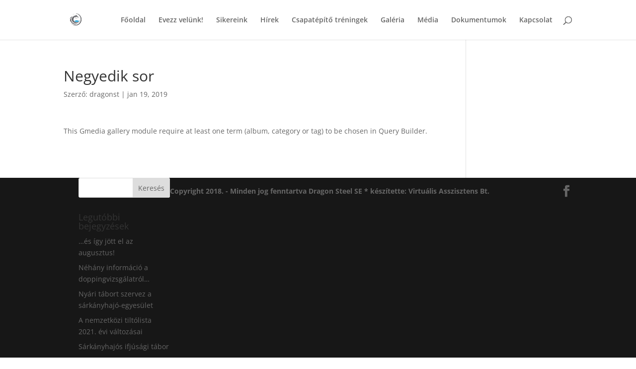

--- FILE ---
content_type: text/css
request_url: https://dragonsteelse.hu/wp-content/grand-media/module/albumsview/css/style.css?v=1.90
body_size: 2934
content:
.gmedia_gallery.albumsview_module {
    direction: ltr;
}
.gmedia_gallery.albumsview_module *
{
    box-sizing: border-box !important;
}
.gmAlbumsView_clearfix::after {
    visibility: hidden;
    display: block;
    font-size: 0px;
    content: " ";
    clear: both;
    height: 0px;
}

.gmNoneTransition {
    transition: none !important;
}

.gmAlbumsView_Collection {}

.gmAlbumsView_Collection * {
    box-sizing: border-box;
}


/******************************** GM AlbumsView Preloader *************************/

.gmAlbumsViewPreloader {
    min-height: inherit;
    position: absolute;
    top: 0;
    left: 0;
    bottom: 0;
    right: 0;
    overflow: hidden;
    z-index: 100;
}

@keyframes gmFadeIn {
    from {
        opacity: 0;
    }
    to {
        opacity: 1;
    }
}

@keyframes gmClockwise {
    to {
        transform: rotate(360deg) translatez(0);
    }
}

@keyframes gmCounter-clockwise {
    to {
        transform: rotate(-360deg) translatez(0);
    }
}

.gmAlbumsViewPreloader .multi {
    box-sizing: content-box !important;
    position: absolute;
    left: 50%;
    top: 50%;
    margin: -25px;
    height: 50px;
    width: 50px;
    border-width: 5px;
    border-style: solid;
    border-color: transparent hsla(0, 0%, 100%, 0.25) transparent hsla(0, 0%, 100%, 0.50);
    border-radius: 100%;
    animation: gmClockwise 1.01s linear infinite;
}

.gmAlbumsViewPreloader .multi:after {
    content: '';
    position: absolute;
    display: block;
    top: 7px;
    right: 7px;
    height: 26px;
    width: 26px;
    border-width: 5px;
    border-style: solid;
    border-color: hsla(0, 0%, 100%, 0.50) transparent transparent;
    border-radius: 100%;
}

.gmAlbumsViewPreloader .multi::before {
    content: '';
    position: absolute;
    height: 38px;
    width: 38px;
    border-width: 5px;
    border-style: solid;
    border-color: hsla(0, 0%, 100%, 0.25) transparent hsla(0, 0%, 100%, 0.5);
    border-radius: 100%;
    animation: gmCounter-clockwise 0.49s linear infinite;
}


/******************************** GM AlbumsView Cover Thumb TAGS *************************/

.gmAlbumsViewTagWrap {
    display: inline-block;
    margin-top: 10px;
    margin-bottom: 4px;
    margin-right: 5px;
}

.gmAlbumsViewTagCover {
    border-bottom-left-radius: 7px;
    border-bottom-right-radius: 2px;
    border-top-left-radius: 7px;
    background: #000;
    color: #FFF;
    padding-top: 5px;
    padding-bottom: 5px;
    padding-right: 10px;
    padding-left: 25px;
    margin: 2px 7px 2px 7px;
    font: normal 18px sans-serif;
    position: relative;
    cursor: pointer;
    transition: 0.4s;
}

.gmAlbumsViewTagCover:after {
    content: "";
    width: 6px;
    height: 6px;
    -webkit-border-radius: 3px;
    -moz-border-radius: 3px;
    border-radius: 3px;
    background: #FFF;
    position: absolute;
    left: 7px;
    top: 12px;
    box-shadow: inset 1px 1px 0 #CCC;
}

.gmAlbumsViewTagCoverNnotification {
    font-size: 14px;
    position: absolute;
    display: inline-block;
    vertical-align: top;
    top: -14px;
    right: -14px;
    border: 2px solid #fff;
    border-radius: 13px;
    min-width: 26px;
    height: 26px;
    padding-left: 3px;
    padding-right: 3px;
    line-height: 22px;
    text-align: center;
    background: #000;
    font-family: arial;
    color: #fff;
    /*z-index: 10;*/
    transition: top 0.3s;
}

.gmAlbumsViewTagCoverNnotification.hover {
    top: -19px;
}


/******************************** GM AlbumsView Accordion Cover Thumb *************************/

.gmAlbumsViewAccordion {
    margin-top: 40px;
}

.gmAlbumsViewAccordionAlbumCover {
    position: absolute;
    transition: transform 0.5s cubic-bezier(0.15, 0.33, 0.5, 0.88);
}

.gmAlbumsViewAccordionAlbumCover .backgroundImageWrap {
    position: absolute;
    transition: transform 0.5s cubic-bezier(0.15, 0.33, 0.5, 0.88);
}

.gmAlbumsViewAccordionAlbumCoverTitleBg {
    background-color: rgba(0, 0, 0, 0.7);
    -webkit-backface-visibility: hidden;
    transition: transform 0.5s;
    /*cubic-bezier(0.15, 0.33, 0.5, 0.88);
    /*bezier(0.08, 0.75, 0.48, 0.56);*/
}

.gmAlbumsViewAccordionAlbumCoverTitle {
    pointer-events: none;
    padding: 10px 20px;
    -webkit-font-smoothing: antialiased;
    transition: .5s;
    font-weight: bold;
    font-size: 20px;
}

.gmAlbumsViewAccordionAlbumCoverDescription {
    overflow: hidden;
    font-size: 14px;
    box-sizing: content-box;
    padding: 0px 0px 10px 20px;
    transition-delay: 0.3s;
    text-decoration: none;
    user-select: none;
    -webkit-touch-callout: none;
    -webkit-user-select: none;
    /* Safari */
    -moz-user-select: none;
    /* Firefox */
    -ms-user-select: none;
    /* Internet Explorer/Edge */
    cursor: default;
    pointer-events: none;
}

.gmAlbumsViewAccordionAlbumCoverPrevNextButton {
    display: block;
    backface-visibility: hidden;
    -webkit-filter: drop-shadow( 1px 1px 2px #000);
    filter: drop-shadow( 1px 1px 2px #000);
}

.gmAlbumsViewAccordionAlbumCoverPrevNextButtonLabel {
    float: left;
    font-size: 14px;
    font-weight: bold;
    white-space: nowrap;
    pointer-events: none;
    /*text-shadow:0px 0px 10px #000000;*/
}


/******************************** GM AlbumsView Collection Thumb PopUp *************************/

.gmAlbumsViewCollectionThumb {
    float: left;
    position: relative;
    margin-right: -0.02px;
}

.gmAlbumsViewCollectionThumb .gmAlbumsViewCollectionListViewHover {
    position: absolute;
    background-color: rgba(0, 0, 0, 0.6);
    overflow: hidden;
    transition: opacity .3s;
}

.gmAlbumsViewCollectionListViewHover .titleHolder {
    opacity: 1;
    position: absolute;
    width: 100%;
    text-align: center;
    z-index: 99;
    display: block;
    top: 50%;
    transform: translateY(-50%);
}

.gmAlbumsViewCollectionListViewHover .titleHolder .buttonsHolder {
    display: inline-block;
    vertical-align: top;
}

.gmAlbumsViewCollectionListViewHover .thumbTitle {
    font-size: 14px;
    line-height: 14px;
    width: 94%;
    margin: auto;
    letter-spacing: 1px;
    display: block;
    text-decoration: none;
    /*-webkit-touch-callout: none; /* iOS Safari */
    /*-webkit-user-select: none; /* Safari */
    /*-khtml-user-select: none; /* Konqueror HTML */
    /*-moz-user-select: none; /* Firefox */
    /*-ms-user-select: none; /* Internet Explorer/Edge */
    user-select: none;
    cursor: default;
    pointer-events: none;
}

.gmAlbumsViewCollectionListViewHover .titleHolder .buttonsHolder .thumbButton {
    position: static;
    float: left;
    width: 52px;
    height: 52px;
    border-radius: 50%;
    margin: 5px;
    cursor: pointer;
    padding: 10px;
    transition: background 0.5s;
}

.gmAlbumsViewCollectionListViewHover .titleHolder .buttonsHolder .thumbButton svg {
    width: 100%;
    height: 100%;
    transition: fill 0.5s;
    pointer-events: none;
}

.gmThumbTypeIdentifierAlbumsView {
    position: absolute;
    top: 10px;
    left: 10px;
    display: block;
    width: 30px;
    height: 30px;
    border-radius: 50%;
    padding: 2px;
    transition: opacity 1s;
}

.gmThumbTypeIdentifierAlbumsView.rotate {
    animation-name: rotate;
    animation-duration: 1s;
    animation-iteration-count: infinite;
    animation-timing-function: linear;
}

.gmThumbTypeIdentifierAlbumsView svg {
    width: 100%;
    height: 100%;
    pointer-events: none;
}


/******************************** GM AlbumsView Collection PopUp *************************/

.gmAlbumsViewCollectionPopUPHeder {
    position: static;
    min-height: 30px;
    text-align: center;
    margin: auto;
    transition: transform .5s;
    padding: 15px 0 15px 0;
    box-shadow: 0 1px 3px rgba(0, 0, 0, 0.05)
}

.gmAlbumsViewCollectionPopUPHeder h2 {
    margin: 0 0 10px 0;
}

.gmAlbumsViewCollectionPopUPFixedHeder {
    position: fixed;
    top: 0px;
    left: 0px;
    min-height: 50px;
    padding: 10px;
    box-shadow: 0 1px 3px rgba(0, 0, 0, 0.05);
    z-index: 2000;
    text-align: center;
}

.gmAlbumsViewCollectionPopUPFixedHeder h3 {
    margin: 0;
}

.gmAlbumsViewCollectionPopUPFixedHeder .titleLeft {
    user-select: none;
    -webkit-touch-callout: none;
    left: 40px;
    top: 50%;
    transform: translateY(-50%);
    position: absolute;
    display: inline-block;
}

.gmAlbumsViewCollectionPopUPHeder .title {
    margin: auto;
    max-width: 640px;
    text-decoration: none;
    cursor: default;
    pointer-events: none;
}

.gmAlbumsViewCollectionPopUPHeder .description {
    margin: 10px auto 0;
    width: 90%;
    max-width: 640px;
}

.gmAlbumsViewCollectionPopUPHeder .thumbButton,
.gmAlbumsViewCollectionPopUPFixedHeder .thumbButton {
    position: static;
    float: left;
    width: 24px;
    height: 24px;
    border-radius: 50%;
    margin: 5px;
}

.gmAlbumsViewCollectionPopUPHeder .userName {
    font-size: 16px;
    line-height: 34px;
    display: inline-block;
}

.gmAlbumsViewCollectionPopUPHeder .thumbButton svg {
    width: 100%;
    height: 100%;
    transition: fill 0.3s;
    pointer-events: none;
}

.gmAlbumsViewCollectionPopUPHeder .user {}

.gmAlbumsViewNextPage {}


/******************************** GM AlbumsView Collection List TAGs *************************/

.gmAlbumsViewTagsCloud {
    position: relative;
    margin-top: 10px;
}

.gmAlbumsViewTagsCloud ul {
    margin: 0;
    padding: 0;
    list-style: none;
}

.gmAlbumsViewTagsCloud ul li::before {
    display: none;
}

.gmAlbumsViewTagsCloud ul li {
    display: inline-block;
    padding: 3px 10px;
    -webkit-transition: all 0.2s;
    -moz-transition: all 0.2s;
    transition: all 0.2s;
    -webkit-border-radius: 20px;
    border-radius: 20px;
    font-size: 14px;
    margin: 0 5px 10px 5px;
    max-width: 200px;
    white-space: nowrap;
    text-overflow: ellipsis;
    overflow: hidden;
    text-decoration: none;
    text-rendering: optimizeLegibility;
    -webkit-font-smoothing: antialiased;
    user-select: none;
    cursor: pointer;
}


/******************************** GM AlbumsView PopUp *************************/

.gmAlbumsViewPopUpActive.gmAlbumsViewPopUpActiveTransition,
.gmAlbumsViewPopUpActiveTransition {
    height: 100% !important;
    overflow: hidden !important;
}

.gmAlbumsViewPopUpActive {
    height: auto !important;
    overflow: auto !important;
}

.gmAlbumsViewPopUpActive body {
    position: static !important;
}

.gmAlbumsViewPopUp * {
    box-sizing: border-box;
}

.gmAlbumsViewPopUp {
    position: absolute;
    top: 0px;
    left: 0px;
    width: 100%;
    height: 100%;
    z-index: 999999;
    direction: ltr;
}
.gmAlbumsViewPopUp *
{
    box-sizing: border-box !important;
}
.gmAlbumsViewPopUp .gmpBg {
    position: absolute;
    top: 0;
    left: 0;
    width: 100%;
}

.gmAlbumsViewPopUp .gmpWrap {
    position: absolute;
    top: 0;
    left: 0;
    width: 100%;
    z-index: 1043;
    outline: none !important;
    -webkit-backface-visibility: hidden;
    /*overflow-x: hidden;
    overflow-y: auto;
    -webkit-overflow-scrolling: touch;*/
}

.gmAlbumsViewPopUp .gmpScrollView {
    top: 0;
    left: 0;
    width: 100%;
    z-index: 1044;
    position: absolute;
    outline: none !important;
    -webkit-backface-visibility: hidden;
    overflow-x: hidden;
}


/******************************** Spesial  For Slider ***********************/

.gmAlbumsViewSlider {
    position: absolute;
    top: 0px;
    left: 0px;
    width: 100%;
    height: 100%;
    overflow: hidden;
    z-index: 999999;
    direction: ltr;
}
.gmAlbumsViewSlider *
{
    box-sizing: border-box !important;
}
.gmAlbumsViewSlider .gmpBg {
    position: absolute;
    top: 0;
    left: 0;
    width: 100%;
    height: 100%;
    transition: opacity 0.3s;
}

.gmAlbumsViewSlider .gmpContainer {
    position: absolute;
    width: 100%;
    height: 100%;
    left: 0;
    top: 0;
}

.gmAlbumsViewSlider .gmpContainer:focus {
    -webkit-touch-callout: none;
    -webkit-user-select: none;
    -khtml-user-select: none;
    -moz-user-select: none;
    -ms-user-select: none;
    user-select: none;
    outline-style: none;
    /*IE*/
}

.gmAlbumsViewSlider .gmpContainer:before {
    display: inline-block;
    height: 100%;
}

.gmAlbumsViewSlider .gmpCounter {
    position: absolute;
    left: 10px;
    top: 5px;
    font-size: 13px;
}

.gmAlbumsViewSlider .gmpSubmenu {
    position: absolute;
    text-align: center;
    top: 100%;
    margin-left: 50%;
    transition: transform .5s;
    /*z-index: 100;*/
}

.gmAlbumsViewSlider .gmpSubmenu .thumbButton {
    float: left;
    width: 56px;
    height: 56px;
    border-radius: 50%;
    margin: 5px;
    cursor: pointer;
    padding: 10px;
    transition: background-color 0.3s;
}

.gmAlbumsViewSlider .gmpSubmenu .thumbButton svg {
    width: 100%;
    height: 100%;
    pointer-events: none;
}


/* Slider ColeectionView Controls*/

.gmpCloseButtonAlbumsView,
.gmpPrevNextButtonAlbumsView {
    -webkit-touch-callout: none;
    /* iOS Safari */
    -webkit-user-select: none;
    /* Safari */
    -khtml-user-select: none;
    /* Konqueror HTML */
    -moz-user-select: none;
    /* Firefox */
    -ms-user-select: none;
    /* Internet Explorer/Edge */
    user-select: none;
    -webkit-tap-highlight-color: rgba(0, 0, 0, 0);
}

.gmpCloseButtonAlbumsView {
    opacity: 0.7;
    position: absolute;
    width: 60px;
    height: 40px;
    top: 15px;
    right: 20px;
    padding-left: 20px;
    padding-right: 20px;
    padding-bottom: 20px;
    z-index: 1246;
    overflow: hidden;
    cursor: pointer;
    display: block;
}


/***************** SliderInfoBox ******************/

.gmAlbumsViewSliderInfoBox {
    position: absolute;
    padding: 10px;
    margin-left: 50%;
    transform: translateX(-50%);
    font-size: 100%;
    font: inherit;
    vertical-align: baseline;
    background-color: rgba(255, 255, 255, 0.8);
}

.gmAlbumsViewSliderInfoBox .subMenu {
    position: relative;
    text-align: center;
    width: 100%;
}

.gmAlbumsViewSliderInfoBox .subMenu .thumbButton {
    float: left;
    width: 36px;
    height: 36px;
    border-radius: 50%;
    margin: 5px;
    cursor: pointer;
    padding: 8px;
    transition: background-color 0.3s;
}

.gmAlbumsViewSliderInfoBox .subMenu .thumbButton svg {
    width: 100%;
    height: 100%;
    pointer-events: none;
}

.gmAlbumsViewSliderInfoBox .descriptionWrap {
    width: 100%;
    max-width: 100%;
}

.gmAlbumsViewSliderInfoBox .descriptionWrap .title {
    font-size: 150%;
    margin: 10px 0;
    text-align: center;
}

.gmAlbumsViewSliderInfoBox .descriptionWrap .description {
    font-size: 100%;
    margin: 10px 0;
    text-align: center;
}

.gmAlbumsViewSliderInfoBox .detailsWrap {
    float: left;
    width: 33%;
    padding-right: 20px;
    max-width: 100%;
}


/***************** Audio Content ******************/

@keyframes rotate {
    from {
        transform: rotate(0deg);
    }
    to {
        transform: rotate(360deg);
    }
}

.gmpAudioCoverContainerAlbumsView {
    position: absolute;
    border-radius: 50%;
    height: 300px;
    width: 300px;
    overflow: hidden;
}

.gmpAudioCoverContainerAlbumsView.rotate {
    animation-name: rotate;
    animation-duration: 2s;
    animation-iteration-count: infinite;
    animation-timing-function: linear;
}

.gmCircleAudioControllerAlbumsViewContainer {
    position: absolute;
    top: 50%;
    left: 50%;
    border-radius: 50%;
    width: 109px;
    height: 109px;
    transform: translate3d(-50%, -50%, 0px);
    overflow: hidden;
    cursor: pointer;
}

.gmCirclebButtonAudioPlayerAlbumsView {
    position: absolute;
    display: block;
    width: 106px;
    height: 106px;
    padding: 12px;
    transition: background 0.3s;
}

.gmCirclebButtonAudioPlayerAlbumsView svg {
    width: 100%;
    height: 100%;
    pointer-events: none;
}